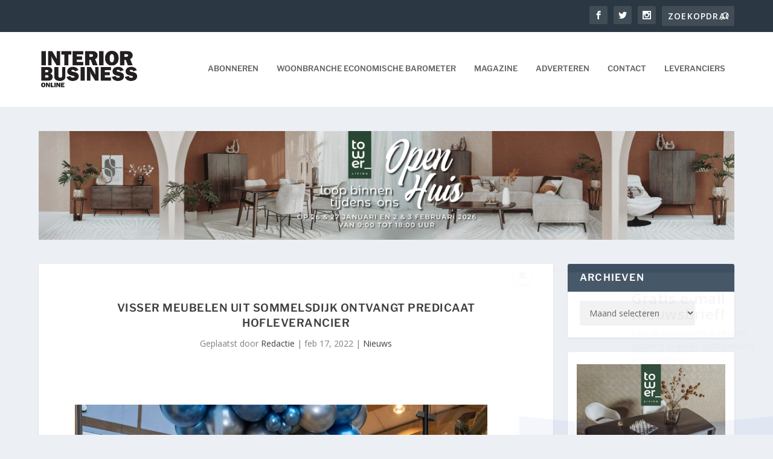

--- FILE ---
content_type: text/html; charset=utf-8
request_url: https://www.google.com/recaptcha/api2/aframe
body_size: 266
content:
<!DOCTYPE HTML><html><head><meta http-equiv="content-type" content="text/html; charset=UTF-8"></head><body><script nonce="h0JboLBpzUyiIaOpTurOIA">/** Anti-fraud and anti-abuse applications only. See google.com/recaptcha */ try{var clients={'sodar':'https://pagead2.googlesyndication.com/pagead/sodar?'};window.addEventListener("message",function(a){try{if(a.source===window.parent){var b=JSON.parse(a.data);var c=clients[b['id']];if(c){var d=document.createElement('img');d.src=c+b['params']+'&rc='+(localStorage.getItem("rc::a")?sessionStorage.getItem("rc::b"):"");window.document.body.appendChild(d);sessionStorage.setItem("rc::e",parseInt(sessionStorage.getItem("rc::e")||0)+1);localStorage.setItem("rc::h",'1769065177984');}}}catch(b){}});window.parent.postMessage("_grecaptcha_ready", "*");}catch(b){}</script></body></html>